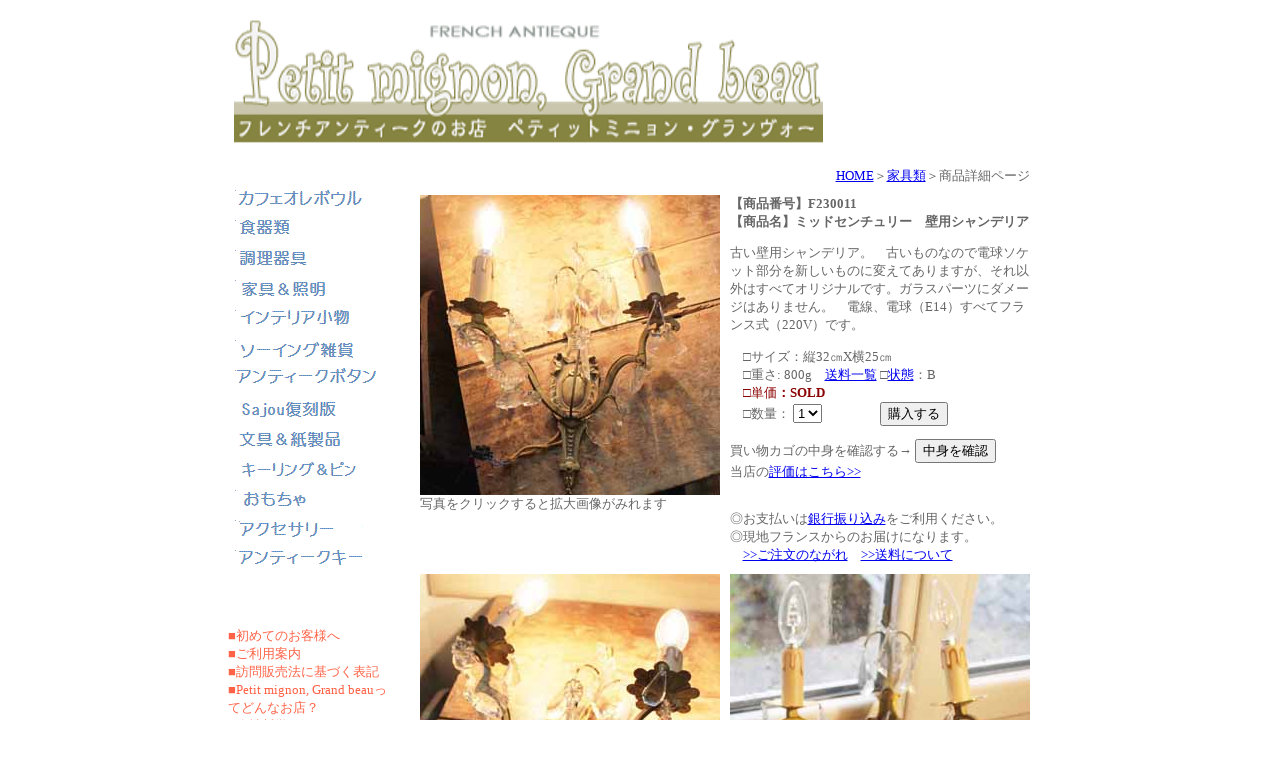

--- FILE ---
content_type: text/html
request_url: https://www.pmgb.net/interia_F230011.html
body_size: 4103
content:
<!DOCTYPE html PUBLIC "-//W3C//DTD HTML 4.01 Transitional//EN">

<html lang="ja">

	<head>
		<meta http-equiv="Content-Type" content="text/html; charset=Shift_JIS">
		<meta name="generator" content="Adobe GoLive 6">
		<title>フレンチアンティークのお店　Petit mignon Grand beau</title>
		<LINK REL="SHORTCUT ICON" HREF="img/menu/P-mark.gif">
		<link href="css.css" rel="stylesheet" media="screen">
		<style type="text/css">
		.TEXT10 tr td div .TEXT10 tr td form p input {
	text-align: left;
}
        .TEXT10 tr td div .TEXT10 tr th {
	text-align: left;
}
        </style>
		<csscriptdict import>
			<script type="text/javascript" src="GeneratedItems/CSScriptLib.js"></script>
		</csscriptdict>
		<csactiondict>
			<script type="text/javascript">
<!--
<!--
var preloadFlag = false;
function preloadImages() {
	if (document.images) {
		over_kitchen_3 = newImage(/*URL*/'img/icon/kitchen_4.gif');
		over_interia_3 = newImage(/*URL*/'img/icon/interia_4.gif');
		over_byuba_3 = newImage(/*URL*/'img/icon/paper_4.gif');
		over_soing_4 = newImage(/*URL*/'img/icon/soing_4.gif');
		over_keyring_3 = newImage(/*URL*/'img/icon/keyring_4.gif');
		over_toy_3 = newImage(/*URL*/'img/icon/toy_4.gif');
		over_soing_3 = newImage(/*URL*/'img/icon/acse_4.gif');
		over_acse_3 = newImage(/*URL*/'img/icon/key_4.gif');
		over_other_3 = newImage(/*URL*/'img/icon/other_4.gif');
		preloadFlag = true;
	}
}
CSAct[/*CMP*/ 'BE5A61CD7'] = new Array(CSGoBack1);
CSAct[/*CMP*/ 'BE6592EA215'] = new Array(CSOpenWindow,/*URL*/ 'Condition.htm','',550,600,false,true,false,false,false,false,false);

// -->

function MM_preloadImages() { //v3.0
  var d=document; if(d.images){ if(!d.MM_p) d.MM_p=new Array();
    var i,j=d.MM_p.length,a=MM_preloadImages.arguments; for(i=0; i<a.length; i++)
    if (a[i].indexOf("#")!=0){ d.MM_p[j]=new Image; d.MM_p[j++].src=a[i];}}
}
function MM_swapImgRestore() { //v3.0
  var i,x,a=document.MM_sr; for(i=0;a&&i<a.length&&(x=a[i])&&x.oSrc;i++) x.src=x.oSrc;
}
function MM_findObj(n, d) { //v4.01
  var p,i,x;  if(!d) d=document; if((p=n.indexOf("?"))>0&&parent.frames.length) {
    d=parent.frames[n.substring(p+1)].document; n=n.substring(0,p);}
  if(!(x=d[n])&&d.all) x=d.all[n]; for (i=0;!x&&i<d.forms.length;i++) x=d.forms[i][n];
  for(i=0;!x&&d.layers&&i<d.layers.length;i++) x=MM_findObj(n,d.layers[i].document);
  if(!x && d.getElementById) x=d.getElementById(n); return x;
}

function MM_swapImage() { //v3.0
  var i,j=0,x,a=MM_swapImage.arguments; document.MM_sr=new Array; for(i=0;i<(a.length-2);i+=3)
   if ((x=MM_findObj(a[i]))!=null){document.MM_sr[j++]=x; if(!x.oSrc) x.oSrc=x.src; x.src=a[i+2];}
}
//-->
            </script>
		</csactiondict>
		<csactions>
			<csaction name="BE5A61CD7" class="Go Last Page" type="onevent"></csaction>
			<csaction name="BE6592EA215" class="Open Window" type="onevent" val0="Condition.htm" val1="" val2="550" val3="600" val4="false" val5="true" val6="false" val7="false" val8="false" val9="false" val10="false" urlparams="1"></csaction>
		</csactions>
	</head>

	<body onLoad="preloadImages();MM_preloadImages('img/icon2006/cafe_4.jpg','img/icon2006/shokki_4.jpg','img/icon2006/chouri_4.jpg','img/icon2006/kagu_4.jpg','img/icon2006/komono_4.jpg','img/icon2006/zakka_4.jpg','img/icon2006/botan_4.jpg','img/icon2006/sajou_4.jpg','img/icon2006/paper_4.jpg','img/icon2006/keyring_4.jpg','img/icon2006/toy_4.jpg','img/icon2006/acse_4.jpg','img/icon2006/key_4.jpg')" bgcolor="#ffffff" leftmargin="0" marginheight="0" marginwidth="0" topmargin="0">
	<table width="100%" border="0" cellspacing="0" cellpadding="0">
		<tr>
				
    <td valign="top"> 
      <table width="100%" border="0" cellspacing="0" cellpadding="6" height="1487">
        <tr>
							
          <td height="1487" valign="top"> 
            <table width="62%" border="0" align="center" cellpadding="0" cellspacing="0">
              <tr>
										<td align="left"><a name="top"></a><a href="index.html"><img src="img/menu/title-2.gif" alt="" width="600" height="141" border="0"></a></td>
									</tr>
									<tr>
										<td>
											
                  <table width="765" border="0" cellspacing="0" cellpadding="0" height="1012">
                    <tr>
													<td height="1012" valign="top">
														
                        <table width="160" border="0" cellspacing="0" cellpadding="0">
                          <tr>
																
                            <td width="136">&nbsp;</td>
															</tr>
															<tr>
															  
                            <td width="136">&nbsp;</td>
														  </tr>
															<tr>
															  <td height="30"><a href="kitchen_O.html" onMouseOut="MM_swapImgRestore()" onMouseOver="MM_swapImage('Image70','','img/icon2006/cafe_4.jpg',1)"><img src="img/icon2006/cafe_3.gif" alt="" name="Image70" width="140" height="26" border="0"></a></td>
						  </tr>
															<tr>
															  <td height="30"><a href="kitchen_K.html" onMouseOut="MM_swapImgRestore()" onMouseOver="MM_swapImage('Image22','','img/icon2006/shokki_4.jpg',1)"><img src="img/icon2006/shokki_3.gif" alt="食器類" name="Image22" width="140" height="26" id="Image22"></a></td>
						  </tr>
															<tr>
															  <td height="30"><a href="kitchen_U.html" onMouseOut="MM_swapImgRestore()" onMouseOver="MM_swapImage('Image23','','img/icon2006/chouri_4.jpg',1)"><img src="img/icon2006/chouri_3.gif" alt="調理器具" name="Image23" width="169" height="26" id="Image23"></a></td>
						  </tr>
															<tr>
															  <td height="30"><a href="interia_F.html" onMouseOut="MM_swapImgRestore()" onMouseOver="MM_swapImage('Image24','','img/icon2006/kagu_4.jpg',1)"><img src="img/icon2006/kagu_3.gif" alt="家具" name="Image24" width="169" height="26" id="Image24"></a></td>
						  </tr>
															<tr>
															  <td height="30"><a href="interia_I.html" onMouseOut="MM_swapImgRestore()" onMouseOver="MM_swapImage('Image25','','img/icon2006/komono_4.jpg',1)"><img src="img/icon2006/komono_3.gif" alt="小物類" name="Image25" width="169" height="26" id="Image25"></a></td>
						  </tr>
															<tr>
															  <td height="30"><a href="soing.html" onMouseOut="MM_swapImgRestore()" onMouseOver="MM_swapImage('Image26','','img/icon2006/zakka_4.jpg',1)"><img src="img/icon2006/zakka_3.gif" alt="ソーイング雑貨" name="Image26" width="169" height="26" id="Image26"></a></td>
						  </tr>
															<tr>
															  <td height="30"><a href="soing_button.html" onMouseOut="MM_swapImgRestore()" onMouseOver="MM_swapImage('Image27','','img/icon2006/botan_4.jpg',1)"><img src="img/icon2006/botan_3.gif" alt="アンティークボタン" name="Image27" width="169" height="26" id="Image27"></a></td>
						  </tr>
															<tr>
															  <td height="30"><a href="sajou.html" onMouseOut="MM_swapImgRestore()" onMouseOver="MM_swapImage('Image28','','img/icon2006/sajou_4.jpg',1)"><img src="img/icon2006/sajou_3.gif" alt="Sajou 復刻版" name="Image28" width="169" height="26" id="Image28"></a></td>
						  </tr>
															<tr>
															  <td height="30"><a href="paper.html" onMouseOut="MM_swapImgRestore()" onMouseOver="MM_swapImage('Image29','','img/icon2006/paper_4.jpg',1)"><img src="img/icon2006/paper_3.gif" alt="紙製品" name="Image29" width="130" height="26" id="Image29"></a></td>
						  </tr>
															<tr>
															  <td height="30"><a href="keyring.html" onMouseOut="MM_swapImgRestore()" onMouseOver="MM_swapImage('Image30','','img/icon2006/keyring_4.jpg',1)"><img src="img/icon2006/keyring_3.gif" alt="キーホルダー＆ピン" name="Image30" width="130" height="26" id="Image30"></a></td>
						  </tr>
															<tr>
															  <td height="30"><a href="toy.html" onMouseOut="MM_swapImgRestore()" onMouseOver="MM_swapImage('Image31','','img/icon2006/toy_4.jpg',1)"><img src="img/icon2006/toy_3.gif" alt="おもちゃ" name="Image31" width="169" height="26" id="Image31"></a></td>
						  </tr>
															<tr>
															  <td height="30"><a href="acse.html" onMouseOut="MM_swapImgRestore()" onMouseOver="MM_swapImage('Image32','','img/icon2006/acse_4.jpg',1)"><img src="img/icon2006/acse_3.gif" alt="アクセサリー" name="Image32" width="169" height="26" id="Image32"></a></td>
						  </tr>
															<tr>
															  <td height="30"><a href="key.html" onMouseOut="MM_swapImgRestore()" onMouseOver="MM_swapImage('Image33','','img/icon2006/key_4.jpg',1)"><img src="img/icon2006/key_3.gif" alt="鍵" name="Image33" width="169" height="26" id="Image33"></a></td>
						  </tr>
															<tr>
																
                            <td width="136">&nbsp;</td>
															</tr>
															<tr>
																
                            <td width="136">&nbsp;</td>
															</tr>
															<tr>
																
                            <td class="MENU" width="136">　</td>
															</tr>
															<tr>
															  
                            <td class="MENU" width="136"> 
                              <p><a href="riyou1.html">■初めてのお客様へ</a><br>
                                <a href="riyou.html">■ご利用案内</a><br>
                                <a href="riyou_hyouki.html">■訪問販売法に基づく表記</a><br>
                                <a href="about.html">■Petit mignon, Grand beauってどんなお店？</a><br>
                                <a href="about_policy.html">■会社哲学</a><br>
                                <a href="orosiuri.html">■販売店様へ（卸売りについて）</a><br>
                                <a href="sold.html">■ご注文いただいた商品たち</a><br>
                                <a href="https://www.pmgb.net/cgi-bin/postmail/postmail.html" target="_blank">■お問い合わせ</a><br>
                                <a href="magazine.html">■メルマガ</a><br>
                                <a href="https://www.pmgb.net/cgi-bin/sunbbs/" target="_blank">■当店評価の掲示板</a><br>
                                <a href="https://www.pmgb.net/cgi-bin/postmail/linkmail.html" target="_blank">■リンク切れ報告フォーム</a> <br>
                                <a href="https://www.pmgb.net/cgi-bin/postmail/linkmail.html" target="_blank">■</a><a href="riyou_souryou.html">送料について</a><br>
                                <a href="riyou_FAQ.html" target="_blank">■メールが届かない！</a><br>
                                <a href="https://petitmignongrandbeau.blog.fc2.com/">■ブログ</a><br>
                              </p>
                              <p><a href="index.html">★HOME★</a><br>
                              </p>
                              </td>
														  </tr>
														</table>
													</td>
													<td valign="top">
														
                        <table class="TEXT10" width="655" border="0" cellspacing="10" cellpadding="0" bgcolor="white" height="1670">
                          <tr>
																
                            <td colspan="5" width="635" height="1650" valign="top"> 
                              <div align="center">
                                <table width="630" height="880" border="0" cellpadding="0" cellspacing="10" class="TEXT10">
                                  <tr align="left"> 
                                    <td height="13" colspan="2" align="right" valign="top"><a href="index.html">HOME</a>＞<a href="interia_F.html">家具類</a>＞商品詳細ページ</td>
                                  </tr>
                                  <tr> 
                                    <td width="300" height="352" align="left" valign="top"><a href="Photos/2023_03_21/F230011l.jpg" target="_blank"><img src="Photos/2023_03_21/F230011.jpg" alt="" width="300" height="300" border="0"></a>写真をクリックすると拡大画像がみれます
</p></td>
                                    <td width="300" height="352" align="left" valign="top"> 
                                      <form action="https://www.pmgb.net/cgi-bin/mart-cgi/mart/mart.cgi" method="POST">
                                        <p> 
                                          <input type=hidden name=code value="F230011">
                                          <b> 
                                          <input type=hidden name=back value="https://www.pmgb.net/acse.html">
                                        </b> <b>【商品番号】F230011</b><br>
                                        <b>【商品名】ミッドセンチュリー　壁用シャンデリア</b></p>
                                        <p>古い壁用シャンデリア。　古いものなので電球ソケット部分を新しいものに変えてありますが、それ以外はすべてオリジナルです。ガラスパーツにダメージはありません。　電線、電球（E14）すべてフランス式（220V）です。</p>
                                        <p>　□サイズ：縦32㎝X横25㎝<br>
                                          　□重さ: 800g　<font size="2"><a href="riyou_souryou.html">送料一覧</a></font> 
                                          □<a href="Condition.html" target="_blank" onClick="CSAction(new Array(/*CMP*/'BE6592EA215'));return CSClickReturn();" csclick="BE6592EA215">状態</a>：B<br>
                                        　<font color="#8b0000">□単価<b>：<font color="#8b0000">SOLD</font></b></font><br>
                                          　□数量： 
                                          <select name="num">
                                            <option value="1">1</option>
</select>
                                          　　　　 
                                          <input type=submit value="購入する">
                                        </p>
                                      </form>
                                      <form action="https://www.pmgb.net/cgi-bin/mart-cgi/mart/mart.cgi" method="POST">
                                        <input type=hidden name=back value="https://www.pmgb.net/acse.html">
                                        買い物カゴの中身を確認する→ 
                                        <input type=submit value="中身を確認">
                                        <br>
                                        当店の<a href="https://www.pmgb.net/cgi-bin/sunbbs/" target="_blank">評価はこちら&gt;&gt;</a> 
                                      </form>
                                      <br>
                                      ◎お支払いは<a href="riyou_shiharai.html">銀行振り込み</a>をご利用ください。<br>
                                      ◎現地フランスからのお届けになります。<br>
                                      　<a href="riyou_chumon.html">&gt;&gt;ご注文のながれ</a>　<a href="riyou_souryou.html">&gt;&gt;送料について</a></td>
                                  </tr>
                                  <tr> 
                                    <td width="300" height="19" valign="top"><a href="Photos/2023_03_21/F230011-2l.jpg" target="_blank"><img src="Photos/2023_03_21/F230011-2.jpg" alt="" width="300" height="300" border="0"></a></br>
                                    写真をクリックすると拡大画像がみれます</p></td>
                                    <td height="19" valign="top" width="300"><a href="Photos/2023_03_21/F230011-3l.jpg" target="_blank"><img src="Photos/2023_03_21/F230011-3.jpg" alt="" width="300" height="300" border="0"></a></br>
写真をクリックすると拡大画像がみれます
  </p></td>
                                  </tr>
                                  <tr>
                                    <td height="16" valign="top"><a href="Photos/2023_03_21/F230010-7l.jpg" target="_blank"><img src="Photos/2023_03_21/F230011-7.jpg" alt="" width="300" height="300" border="0"></a>                                      写真をクリックすると拡大画像がみれます
</p></td>
                                    <td height="16" valign="top"><a href="Photos/2023_03_21/F230011-5l.jpg" target="_blank"><img src="Photos/2023_03_21/F230011-5.jpg" alt="" width="300" height="300" border="0"></a></br>
写真をクリックすると拡大画像がみれます
  </p></td>
                                  </tr>
                                  <tr>
                                    <td width="300" height="13" valign="top"><a href="Photos/2023_03_21/F230011-6l.jpg" target="_blank"><img src="Photos/2023_03_21/F230011-6.jpg" alt="" width="300" height="300" border="0"></a></br>
写真をクリックすると拡大画像がみれます
                                    <td height="13"></br></td>
                                  </tr>
                                  <tr>
                                    <td width="300" height="13" valign="top">
                                    <td height="13">&nbsp;</td>
                                  </tr>
                                  <tr>
                              <td height="13">
                              <td height="13">&nbsp;</td>
                                  </tr>
                                  <tr>
    <td height="13">
    <td height="13">&nbsp;</td>
                                  </tr>
                                  <tr>
                                    <td height="16">
                                    <td height="16">&nbsp;</td>
                                  </tr>
                                </table>
																		
                                <br>
							  </div>
																	<div align="right">
																		<p><span class="BACK"><a href="#top" target="_top">ページの先頭へ</a></span></p>
																	</div>
																	
                              <div align="center"> <span class="BACK"><a href="riyou.html">
                                <hr>
                                </a></span><br>
                                <span class="BACK"><a href="index.html">■HOME</a>　　<a href="riyou.html">？お買い物ヘルプ 
                                </a></span> 
                                <hr size="1">
                                <span class="BACK"><a href="riyou.html"> </a></span> 
                                <p><br>
                              </div></td>
															</tr>
														</table>
													</td>
												</tr>
											</table>
										</td>
									</tr>
								</table>
								<br>
								<br>
								<br>
							</td>
						</tr>
					</table>
				</td>
			</tr>
		</table>
</body>

</html>